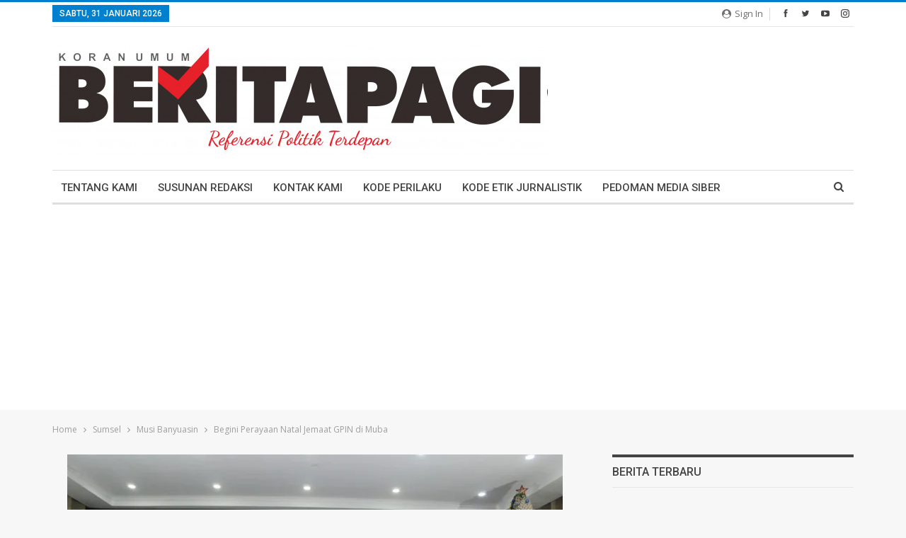

--- FILE ---
content_type: text/html; charset=UTF-8
request_url: https://beritapagi.co.id/wp-admin/admin-ajax.php
body_size: -326
content:
{"status":"succeed","html":"<i class=\"bf-icon  fa fa-eye\"><\/i> <b class=\"number\">310<\/b>"}

--- FILE ---
content_type: text/html; charset=utf-8
request_url: https://www.google.com/recaptcha/api2/aframe
body_size: 267
content:
<!DOCTYPE HTML><html><head><meta http-equiv="content-type" content="text/html; charset=UTF-8"></head><body><script nonce="zOYt3njLvhPpGUxOvbe4uw">/** Anti-fraud and anti-abuse applications only. See google.com/recaptcha */ try{var clients={'sodar':'https://pagead2.googlesyndication.com/pagead/sodar?'};window.addEventListener("message",function(a){try{if(a.source===window.parent){var b=JSON.parse(a.data);var c=clients[b['id']];if(c){var d=document.createElement('img');d.src=c+b['params']+'&rc='+(localStorage.getItem("rc::a")?sessionStorage.getItem("rc::b"):"");window.document.body.appendChild(d);sessionStorage.setItem("rc::e",parseInt(sessionStorage.getItem("rc::e")||0)+1);localStorage.setItem("rc::h",'1769817979970');}}}catch(b){}});window.parent.postMessage("_grecaptcha_ready", "*");}catch(b){}</script></body></html>

--- FILE ---
content_type: application/javascript; charset=utf-8
request_url: https://click.advertnative.com/loading/?handle=15977
body_size: 2650
content:
  var block15977 = document.getElementById("439ff88d1d3e5284a51f00031fef3034");
	    var text15977 = '<div class=\"body_15977\"><div class=\"block_button_15977\"></div><div class=\"total_15977\" id=\"dmDHZRHlASQG\" ><div class=\"head_15977\"><a href=\"https://advertnative.com/?logo=1\" target=\"_blank\" rel=\"nofollow noopener\"></a></div><div class=\"block_15977\"></div><div class=\"footer_15977\"><a href=\"https://advertnative.com\" target=\"_blank\" rel=\"nofollow noopener\"></a></div></div></div><style>.cost_goods_15977{display:none;} .total_15977 {     width: 100%;     max-width: 1150px;     position: relative;     margin: auto; }  .head_15977>a {     display: block;     width: 25px;     height: 25px;     top: 1px;     right: 4px;     position: absolute;     z-index: 3; }  .head_15977>a::before {     top: 1px;     right: 0px;     overflow: hidden;     content: \"\";     display: block;     position: absolute;     width: 30px;     height: 25px;     background: #fff url(\"https://advertnative.com/storage/logo/all_an_white_4.png\") no-repeat left/120px;     transition: width 500ms ease-in-out; }  .head_15977>a:hover:before {     width: 125px; }  .block_15977 {     width: 100%;      display: -webkit-flex;     display: -ms-flexbox;     display: flex;     -webkit-justify-content: space-between;     -ms-flex-pack: justify;     justify-content: space-between;     -webkit-flex-wrap: wrap;     -ms-flex-wrap: wrap;     flex-wrap: wrap; }  .teaser_15977 {     width: 32%;     margin: 2px 0.5%;     vertical-align: top;     -webkit-box-shadow: 2px 2px 10px 0px rgb(0, 0, 0, 0.4);    box-shadow: 2px 2px 10px 0px rgb(0, 0, 0, 0.4); }  .teaser_15977 a {     width: 100%;     text-decoration: none;     display: flex;     flex-direction: column; }  .img_15977 {     width: 100%;     height: auto;     cursor: pointer;     transition: 0.3s;     opacity: 1!important;    }  .img_wrap_15977 {     width: 100%; }  .title_15977 {     padding: 0 2px;     overflow: hidden;     color: #000;     font-size: 17px;     font-family: Arial;     line-height: 22px;     font-weight: bold; }  .title_15977:hover {     color: dodgerblue; }  .description_15977 {     display: none;     width: 100%;     overflow: hidden;     color: grey;     font-size: 14px;     font-family: Arial;     line-height: 1.3; }  @media (min-width: 320px) and (max-width: 480px) {     .teaser_15977 {         width: 100%;         display: inline-block;     }      .img_wrap_15977 {         float: none;         margin: 0 auto;         max-width: 430px;     }      .img_15977 {         width: 100%;         margin-top: 0px;      }     .title_15977 {         margin: 0 auto;     } }</style>';
	    block15977.innerHTML = text15977;